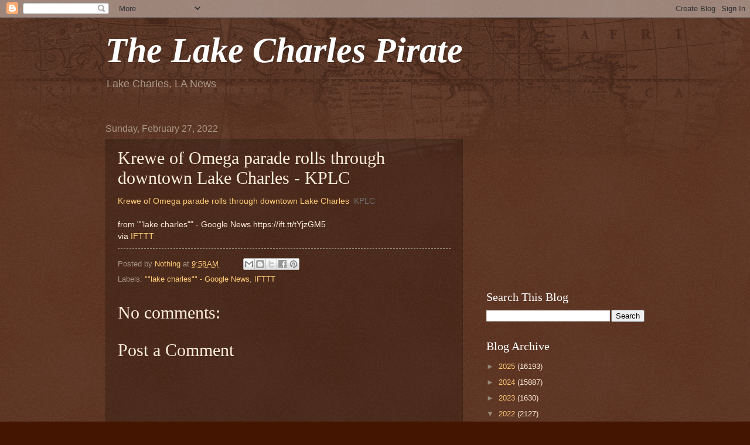

--- FILE ---
content_type: text/html; charset=utf-8
request_url: https://www.google.com/recaptcha/api2/aframe
body_size: 268
content:
<!DOCTYPE HTML><html><head><meta http-equiv="content-type" content="text/html; charset=UTF-8"></head><body><script nonce="4G8BDzFjMlmpTnTQvJl3cQ">/** Anti-fraud and anti-abuse applications only. See google.com/recaptcha */ try{var clients={'sodar':'https://pagead2.googlesyndication.com/pagead/sodar?'};window.addEventListener("message",function(a){try{if(a.source===window.parent){var b=JSON.parse(a.data);var c=clients[b['id']];if(c){var d=document.createElement('img');d.src=c+b['params']+'&rc='+(localStorage.getItem("rc::a")?sessionStorage.getItem("rc::b"):"");window.document.body.appendChild(d);sessionStorage.setItem("rc::e",parseInt(sessionStorage.getItem("rc::e")||0)+1);localStorage.setItem("rc::h",'1768778449850');}}}catch(b){}});window.parent.postMessage("_grecaptcha_ready", "*");}catch(b){}</script></body></html>